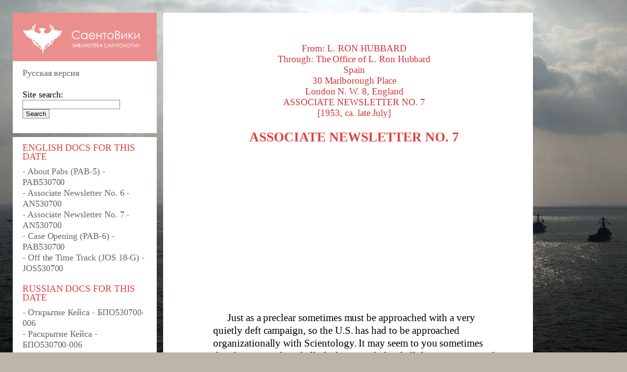

--- FILE ---
content_type: text/html; charset=utf-8
request_url: https://saentowiki.com/en/hcobs/not-hcobs/associate-newsletter-no.-7-an530700
body_size: 12648
content:
<html lang="en">
<head>
<meta charset="utf-8">
<meta name="viewport" content="width=device-width">
<link rel="icon" href="/favicon.png">
<link rel="stylesheet" href="/files/styles.css">
<script src="/files/jquery.js"></script>
<script async src="https://pagead2.googlesyndication.com/pagead/js/adsbygoogle.js?client=ca-pub-6574021565214113" crossorigin="anonymous"></script>
<link rel="canonical" href="https://saentowiki.com/en/hcobs/not-hcobs/associate-newsletter-no.-7-an530700">
<title>Associate Newsletter No. 7 - AN530700</title>
</head>
<body class='hcob'>
<lo-go> <a href="/"><img src="/img/logo.png"></a> </lo-go>
<button id="mshow">⇓ SEARCH AND CONTENT ⇓</button>
<button id="mhide">⇑ SEARCH AND CONTENT ⇑</button>
<me-nu>
<se-ch>
<a href="/">Русская версия</a><br><br>
Site search:
<form id="f1" class="sform" method="get" action="/search">
<input id="stext" class="stext" type="search" name="q" size="23">
<input class="sbutt" type="submit" value="Search">
</form>
</se-ch>
<do-cs>
<h-1>ENGLISH DOCS FOR THIS DATE</h-1><a href="/en/hcobs/not-hcobs/about-pabs-pab-5-pab530700">- About Pabs (PAB-5) - PAB530700</a><br>
<a href="/en/hcobs/not-hcobs/associate-newsletter-no.-6-an530700">- Associate Newsletter No. 6 - AN530700</a><br>
<a href="/en/hcobs/not-hcobs/associate-newsletter-no.-7-an530700">- Associate Newsletter No. 7 - AN530700</a><br>
<a href="/en/hcobs/not-hcobs/case-opening-pab-6-pab530700">- Case Opening (PAB-6) - PAB530700</a><br>
<a href="/en/hcobs/not-hcobs/off-the-time-track-jos-18-g-jos530700">- Off the Time Track (JOS 18-G) - JOS530700</a><br><br>
<h-1>RUSSIAN DOCS FOR THIS DATE</h-1><a href="/ru/hcobs/not-hcobs/otkrytie-kejsa-bpo530700-006">- Открытие Кейса - БПО530700-006</a><br>
<a href="/ru/hcobs/not-hcobs/raskrytie-kejsa-bpo530700-006">- Раскрытие Кейса - БПО530700-006</a><br>
</do-cs>
<so-d>
<h-1>CONTENTS</h-1>
<h-2><a href="#ASSOCIATE NEWSLETTER NO. 7">ASSOCIATE NEWSLETTER NO. 7</a></h-2>
<hr>
</so-d>
</me-nu>
<l-ist>
<h-t>From: L. RON HUBBARD<br>
Through: The Office of L. Ron Hubbard<br>
Spain<br>
30 Marlborough Place<br>
London N. W. 8, England<br>
ASSOCIATE NEWSLETTER NO. 7<br>
[1953, ca. late July]</h-t>
<a name="ASSOCIATE NEWSLETTER NO. 7"><h2>ASSOCIATE NEWSLETTER NO. 7</h2></a>
<div style="margin:30px 0">
<ins class="adsbygoogle" style="display:block" data-ad-client="ca-pub-6574021565214113" data-ad-slot="3336675121" data-ad-format="auto" data-full-width-responsive="true"></ins>
<script>(adsbygoogle=window.adsbygoogle||[]).push({});</script>
</div>

<p>Just as a preclear sometimes must be approached with a very quietly deft campaign, so the U.S. has had to be approached organizationally with Scientology. It may seem to you sometimes that there is confoundedly little reason behind all this organizational set-up but the truth of the matter is, organizational patterns for what we are doing did not exist in 1950. The campaign had to be cut from whole cloth. The original planning was completely overridden by one fact&nbsp;— an instant popularity; the staggering effect of this upon the first Foundation was enough to wreck it and wreck as well, in the reaction, the second Foundation. There was a very basic flaw in the entire Foundation type operation: It did not permit individuals to act on their own initiative and it robbed the science of that skill which should evolve in the field of management and it hung the science with poor managers selected politically, one might say; these managers uniformly had the drawback of knowing business but not Scientology; the two don’t mix well. By the way, I got to a point finally where I would almost scream when somebody suggested that what we needed was a “good business man”: these were death and ruin to us primarily because what we do requires a good heart and a desire to help, things remarkably absent in the buffoonery of modern business. There was another flaw in Foundations: they set up a single target of attack. Any time one sets up a single target for the enemy to fire at, trouble will happen and it did happen. The shafts and arrows that come my way are an almost inevitable result of being a single target: Chaucer’s “Ballade of Ye Goode Counsel” was never so true, never so true. Well, what do we have today and why?</p>
<p>We have an organization of sufficient plasticity that it does not require extraordinary methods of financing and which is sufficiently dispersed to immunize it against attacks; its lack of need for finance before it can function makes a future “angel” unnecessary; its lack of corporate interconnection makes a would-be attacker such as the AMA stay its hand in the face of an impossible task, for in order to “stop” Scientology such an attacker would have to sue at least twenty different places and companies in that many different locations and that would cost in legal fees alone a fortune. So the attack never develops and if it starts it vanishes before anything very wide happens, as in Detroit where all is getting quieter and quieter and the interest in Scientology higher and higher. By remaining interconnected in name and purpose and style of training and level of result, our many-faced organization yet presents to some upstart a vested interest of considerable power and our vested interest grows and grows strongly for a change. It is difficult to educate an entire public, for it is actually pretty crazy but, by keeping our general name and style and by staying connected under a goal as well agreed upon as ours, we can and only then can educate the public. We have the benefit now of many skilled managers whose skill would have been and indeed was lost under the Foundation system. We have defense in depth, a broad reach and a future which, by these things, grows stronger and stronger.</p>
<p>We are, in truth, as individuals, getting on our feet, as individual companies and clinics and schools just now getting into the swing of things. Mail by mail one, then another, shows more strongly across the world. Here a new building has just been bought, there an instructor has just decided to retrain a whole class as ‘‘unfit by current standards”, another is well advanced into a campaign to reach industries, and so it goes. I would that you could see yourselves as an entire picture as I see it through these many communication lines. It is getting to be a very, very good view indeed.</p>
<p>Some day those amongst us who worry will see in a very successful fellow associate a distinct asset, not a rival. A good show in Phoenix is worth much to San Francisco. A good clinic in the Middle East will help bring prosperity to one in New Zealand.</p>
<div style="margin:30px 0">
<ins class="adsbygoogle" style="display:block" data-ad-client="ca-pub-6574021565214113" data-ad-slot="3336675121" data-ad-format="auto" data-full-width-responsive="true"></ins>
<script>(adsbygoogle=window.adsbygoogle||[]).push({});</script>
</div>
<p>We have the cream amongst us of all the auditors trained to date. Those who aren’t “with us” were never with their preclears or their own cases either, so no loss. The best have survived what has been in truth a very bad battle and the best are numbered, every one, amongst our associates and loyal supporters. They are not the best because they are with us, they are the best because they know their Dianetics and Scientology and can solve cases. Bluntly, the “auditors” who aren’t with us can’t solve cases and they can’t because they don’t know their business&nbsp;— I know because I get the kicks from the preclears processed by auditors who also are intensely critical of us and of me.</p>
<p>We have several very strong organizations and they daily grow stronger. Amongst these are the Hubbard Foundation in Camden, Lamoreaux’s in Phoenix, and London and Los Angeles. Any one of these is strong enough in itself to carry the whole burden but, in the absence of help, would be enturbulated on the single-target basis. And naming just these does not mean that there are no others as strong.</p>
<p>Organizationally speaking we have first the HAS itself. What is it actually? It is several companies in different places, each one autonomous. It would be almost impossible legally to penetrate these concerns by suing one to obtain the rights of others. Each one of these companies has in itself certain rights and copyrights. One and another have different membership responsibilities. The function of the HAS is very simple: it is&nbsp;— they are&nbsp;— publishing and dissemination firms for data for one thing. The Pennsylvania HAS is solely a publishing company. It publishes the <i>Journal of Scientology </i>and several other books. The Arizona HAS has certain rights. It has as well in itself the founding members. The British HAS has its own charter, professional and founding members and again, does publishing on its own.</p>
<p>Each associate has a contract with me personally which calls for a percentage of the gross training income of that associate in return for service, good will, support and advertising. These contracts are assigned to one or another of the various HAS companies. They are, however, not cancelable by anyone but myself for I have contracts with the HAS to that effect. The income sent to me is devoted to the various functions in Scientology. The associate sees that income again in terms of books in people’s hands, disseminates material and solved cases.</p>

<p>Each and every part of each HAS company is solvent and, in view of the small overheads and apportionment of work, is not likely to be otherwise from here on out. They have small staffs, small overheads and a good financial history. Every HAS company pays its bills.</p>
<p>Amongst the various operations the one I have just been in most continuous contact with, London, is one of the finest we have. It is managed by Reg Gould. Its chief instructor is one of the best in Scientology&nbsp;— Denis O’Connell. This organization has increased its number of groups from seven to forty-two in about three months. George Wichelow, an outstanding auditor and public performer, is now going about the country pulling in people by their ears with extremely well-organized enterprise.</p>
<p>Another major operation is the HUBBARD FOUNDATION in Camden where Helen O’Brien keeps the lions very precisely lined up, if sometimes snarling, and where Dr. John Noyga, with a deftly convincing but offhand way is getting upper level Scientology across. Helen is also the “big wheel” in the Philadelphia HAS, although the Hubbard Foundation and the Philly HAS are not in any way connected.</p>
<p>Probably the most succumb-proof personality we have, Dr. Ross Lamoreaux, who is also one of Scientology’s most skilled auditors and instructors is bringing the Phoenix Scientology Institute into higher and higher levels of beingness. This organization, under Ross, has the skill of making itself heard in very far places and, lately in particular, has been taking scalps from the HAS-nots, as one might call those who oppose the HAS.</p>
<div style="margin:30px 0">
<ins class="adsbygoogle" style="display:block" data-ad-client="ca-pub-6574021565214113" data-ad-slot="3336675121" data-ad-format="auto" data-full-width-responsive="true"></ins>
<script>(adsbygoogle=window.adsbygoogle||[]).push({});</script>
</div>
<p>In Los Angeles Hardin and Joanna Walsh do a very excellent job of matching the area with the argument. You might not suspect it, but it takes REAL genius to do anything at all in Los Angeles&nbsp;— imagine every student you get being an ex-authority on Slinkism, imagine every technique of Scientology you release tonight turning up tomorrow in the hands of some crackpot as Scoism. To have a good operation in Los Angeles is incredible and yet the Walshes have achieved it. They have with them my good friend Richard de Mille, the world’s greatest 1.5 in addition to his abilities in Scientology. As Los Angeles has always more or less handled groups since Remi Stone’s time, Joanna of course handles groups for the U.S. They also dabble a bit into Latin America.</p>
<p>In Detroit the Catastrophe is getting to be history as I suspected it would when the cops got next to what they really had by the tail. The cops got bit in the form of an increased interest in Michigan like you never saw before. So Refa Postel and Earl Cunard are surviving and doing well again and will soon do better. It ought to be a moral to us all that all a court can do is wave sheets of paper around and deprive a body of locomotion for a while.</p>
<p>In San Francisco, George Seidler, assisted by my friend John Farrell, has been running a very good organization. It’s getting sounder and sounder. George got a note the other day “cancelling his associateship” which gave him a bad shock as it should have since he’s doing fine. I don’t know who sent it to him but I didn’t. I haven’t cancelled any associateships and don’t intend to. If you want to know how well George is doing you need only know how bad that area was before he put his lariat on it: it even had a company in it called, I think, Sickness and Sadness and the streets were thick all over with stuff from Cherry Papdelaine. A sad bunch of auditors, trained (God help them) in the first days of L. A. , were trying to act in some direction or other. So George has done quite a job.</p>

<p>Doris Colbury Graffam in Houston, Texas, is doing a good job on Texas. She keeps right on coming along and I’m real proud of her.</p>
<p>Chicago is held down by the Mazureks and I hear quite a bit from their clientele. Spokane and a lot of country around there is in the hands of Walter Hanan. Ray van Wyck up across the border has just completed an entire year of training on one group of students and infers that their quality is pretty high above the standard trainee as of course it should be&nbsp;— if these people know they know. Hubbard Associates of Puget Sound are settling down after the usual shifts and tumults.</p>
<p>Ernest (Jester) Kish has just taken on, for a fight to the finish, the State of Ohio. I am expecting Washington, D.C. , to be taken over one of these days&nbsp;— it’s always been a rough spot.</p>
<p>And all the others are doing well.</p>
<p>There is some interesting data about the above organizations which I give you on a sort of I-told-you-so basis. The most stable and prosperous of them haven’t deviated from techniques as handed out one milli-inch. The least stable get snarled up on technique maybes and perhaps this has something to do with their financial upsets. The public is buying increasingly and ever increasingly exactly what the HAS is selling and isn’t buying dilutions. I have some almost frantic appeals for help here from nonauthorized “foundations” who started for glory on “converted procedure” and wound up in the strange state of mind that I should now bail them out.</p>
<p>As for publications, the fifty Course Books remain standard. The axioms haven’t changed and won’t&nbsp;— but will be added to with several pre-logics and axioms which simplify the rest but don’t change them. And with “THIS IS SCIENTOLOGY” you are into a stretch of simplicity we can all use. What a heck of a time we had with data&nbsp;— but how much richer we are that that data isn’t a Big Mystery when we encounter it now.</p>
<div style="margin:30px 0">
<ins class="adsbygoogle" style="display:block" data-ad-client="ca-pub-6574021565214113" data-ad-slot="3336675121" data-ad-format="auto" data-full-width-responsive="true"></ins>
<script>(adsbygoogle=window.adsbygoogle||[]).push({});</script>
</div>
<p>The <i>Journal </i>is getting an increasing number of subscribers every week, is getting out wider and wider.</p>
<p>And what of the “opposition”? I guess under that heading you could group the whole of prior vested interest in keeping things scarce. But there is no real opposition. It’s dwindled down to a pathetic campaign over “communication networks.” I’ve tapped several and honest, they must make friends for us like mad. “They” have gone down so low now that they condemn us for being “only data sources.” That’s like saying the sun’s no good because it gives light. A fellow from Los Angeles wrote the other day that what I take to mean the usual source of entheta was about to invest “over a quarter of a million dollars in litigation in the next few years” and that I ought to make some kind of offer. He doesn’t know that I have made, to date, about a dozen offers, all very reasonable and that every one has been turned down without an invitation to any discussion; a few people still think that certain people really want to get Dianetics going even though those same people have yet to do anything, so far as I can see, but harm it and make things tough for me. The fact that a suit was served on me EVERY time I gave a lecture series finally convinced a lot of people that the entire effort there was to stop me from teaching people Dianetics. For the suits came to nothing and coincided every time with a lecture series and so did not seem very coincidental. So by August first, so far as I can predict, there won’t be any real opposition within the science that I can place.</p>

<p>And what of techniques? Well, I up and solved it as I told you a little while back. I’ve been rationing it now against digestion. Don’t want to shock people too hard. You see, what I solved was exactly how pictures are made, by what and why. So the rest was simplicity itself. A person starts resisting the MEST Universe with “flitter” and, of course, starts taking pictures by sheer mechanical fact of wave vs. wave. His resistance distance is the distance away from him that he is taking the picture. When that is close, you get the “wide-open” case. When he won’t take pictures, you get the occluded case. It’s totally a problem in flitter (that gold stuff the thetan puts out) and a conflict between the body taking pictures and the thetan taking pictures and the amount of MEST Universe action present which causes one to resist (and so take pictures). The basic circuit for the GE is “There is (is not) something behind it, under the surface, below it, above it” for the picture is of the surface only but gravity demonstrates an unseen but felt greater mass. For the thetan the basic circuit is “There must be something to start it” when, of course, there is NOTHING at the start, the start being boundaries for nothingness. So circuits, so pictures.</p>
<p>Old Survive comes in strong again with “Life cannot (can) persist,” “Life is important (not important),” “Life is scarce (abundant),” “Life is worth (not worth) living,” etc. etc. This is run very workably with an incredibly summated summarized process: White terminals of people, matched, in brackets, with the effort to reach, not reach, withdraw, not withdraw, with hordes of people below admiring all this. In other words, if you can do it, you can shoot the works with everything from effort processing forwarded all in one chunk. This is done on MEST objects, not people. When one fails, he gets the ambition to be the valence that won, whether it is a tooth, a fist, a piece of paper. Ambition is trying to become what has whipped one. And that’s evolution. One runs a process like this on the lines of Short 8 and we get Short 8A wherein we use the above and steps like it in between each of the unlimited steps of Short 8.</p>
<p>I’m just giving you advance notice of this. You can play the organ with all the stops open if you want. Effort to reach, not reach, withdraw, not withdraw, in matched terminals, in brackets, admired by mobs from below. Wow! It isn’t the easiest technique to work.</p>
<div style="margin:30px 0">
<ins class="adsbygoogle" style="display:block" data-ad-client="ca-pub-6574021565214113" data-ad-slot="3336675121" data-ad-format="auto" data-full-width-responsive="true"></ins>
<script>(adsbygoogle=window.adsbygoogle||[]).push({});</script>
</div>
<p>Another technique is “transferring.” One swaps matched terminaled people into himself, himself into them, back and forth, back and forth, and then a matched terminaled self (in brackets) into objects and objects into self (particularly working tools). And we get the mechanisms of sympathy. Giving sympathy is turning one’s self into others (letting them eat one) and obtaining sympathy is turning others into self (eating them). This runs out the mechanism of the winning valence. And then we change matched nothingness into matched somethingness and vice versa.</p>
<p>Beingness processing is a process, like the last paragraph, but done straight wire. One discovers what the pc is trying to be in terms of names, MEST objects. The goal of the pc will be to become a person or a MEST object. As the thetan can only approximate conditions of beingness and cannot himself be, the pc is, of course, pretty well shifted out of himself. Find the first time he failed in this life and “transfer” him into what made him fail and back again if you like. Or by straight wire. And there you have it. Of course, by the brackets you get as well all the overt acts.</p>
<p>If you don’t catch all the above rapidly, it’s because so much of it is old stuff packaged up to work like fury.</p>
<p>Wasting things, by the way, is a very superior technique but on a lot of cases you have to run admiration or they just don’t move.</p>
<p>The whole cycle of wasting is as follows: Get the pc to waste, get him to get others to waste, get him to keep others from having the item, get him to get others to keep him from having the item, get him enforcing the item on others, others enforcing the item on him, get him desiring, others desiring, being curious about, others being curious about the item, get it in GITA in abundance and it is really RUN. BUT it is not necessary to do all this or work any one item long. I give it about ten minutes or less per item and simply get the pc to skim along, thus getting him to some hot buttons faster and not getting him bogged. Run expanded GITA like a swallow flies and you’ve got it. Labor it too hard and it tends to get the pc.</p>

<p>The button “You are self-determined” “not self-determined” is fascinating when run in matched terminaled brackets.</p>
<p>You see, all this sort of thing boils down to MECHANICAL interchange between “flitter” and the actions of the MEST Universe which include gravity, vacuums, and various kinds of energy. Theta “flitter” can react against MEST. The first fatal step of the thetan is to RESIST. The moment he uses “flitter” to resist incoming MEST waves, he first gets pictures of the SURFACE of the MEST, then (because these pictures contain all aspects of MEST) all the energy actions of MEST such as gravity. He is “pulled down” and “condensed” by MEST. Gravity will not let him withdraw. And so he is in a terrible state at last. The contest is between FORCE and ADMIRATION (sensation). Admiration dissolves force, force cancels admiration. Forbid the use of force, restrict the use of admiration and a thetan becomes powerless. A collapsed track is gravity working on masses of theta energy which has actual mass. The remedy is either breaking the mass up with admiration (a long but effective process) or restraining the thetan to use his force not to resist MEST waves but to make new objects of his own design (STEP VI, SOP-8). Agreeing with MEST, using flows, lots of other things simply pin him deeper into this problem. Automaticity is this fact of taking pictures automatically simply by putting out “flitter.” A confusion about time is this condensation of old energy by gravity. Time is also the basic on LOSS. Every moment is LOST. A major loss then keys in this continuous loss, energy condenses, gravity acts on the thetan’s facsimiles and the thetan refuses to take any more pictures (mechanically, he can’t) and so finds himself in the “past” and entirely lost.</p>
<p>The above with rapidity, but there so you won’t be caught off guard when it appears much later in PABs. It actually needs a lot of explanation.</p>
<div style="margin:30px 0">
<ins class="adsbygoogle" style="display:block" data-ad-client="ca-pub-6574021565214113" data-ad-slot="3336675121" data-ad-format="auto" data-full-width-responsive="true"></ins>
<script>(adsbygoogle=window.adsbygoogle||[]).push({});</script>
</div>
<p>THE FACSIMILE, ITS ORIGIN, BEHAVIOR AND SOLUTION will be the next big <i>Journal </i>Book Issue.</p>
<p>THE LOGS AND AXIOMS will be the next big issue after that.</p>
<p>In between there will be a lot of filler issues, good dope, comments, etc.</p>
<p>SOP-8A I am going to release slightly differently than forecast, as already mentioned above. It uses every trick I know about to get a low-step case and includes much of the above, interlarding the process with material which rebalances the case.</p>

<p>I am also writing up a book on the subject of Freudian Self-analysis. It will be published in the <i>Journal. </i>The reason for this is very plain. The Freudians and psychoanalysts all agree more or less on a lot of hogwash about the second dynamic (utterly missing the brutal sixth). Sure enough, solving the second dynamic is fairly important in a case. This lean towards Freud is to show that those things on which people in psychiatry etc. have agreed are solved with sudden finality by Scientology. That makes up the agreement continuation of all psychotherapy and gives us legal standing. It also gives us the impact of all Freudian lay following which isn’t slight. So bear with me on this Freud excursion. We’re not okaying Freud and saying Sex is all. We simply say we solve Freud too.</p>
<p>ITEM: At the Hubbard Foundation we are issuing a small gold key to the ace graduates with the word “SCIO” on it.</p>
<p>BECAUSE IT IS GOING TO TAKE TWO YEARS AND MORE to make competent doctors under the present planning, we are bridging the gap as we can in order to designate our very best auditors. At the doctorate schools a very few of these gold keys will suffice. In the field in general we are going to issue, on recommendation, the certificate of H. G. A. which says, “HUBBARD GRADUATE AUDITOR&nbsp;— we know this auditor is honest and trustworthy and can solve your case.”</p>
<p>Only a few will be issued. WOULD YOU PLEASE SEND ME THE NAMES AND ADDRESSES OF AUDITORS YOU FEEL REALLY DESERVE THIS. We are not now going to charge for it (changing the last bulletin) in any way except, of course, if the auditor doesn’t happen to be a member of the HAS and decides to become one, a thing which is incidental. Some auditors are astonishingly better than others and we ought to recognize the fact.</p>
<p>My wider reaction to the 15% is very good. I think it is a good idea as it gives the associate all the books for the student, gets material around better and makes bookkeeping much simpler in my office. It does not change any contract I have with you. It simply permits, by the payment of an extra 5% when the 10% is paid to secure the books the student should have. I hope all associates decide to standardize on this at this time. It is 155’o of all training fees, the HAS then providing the associate with a prepackaged set of books for each student enrolled in an HCA Course.</p>
<p>Went to a bullfight yesterday. It’s all stacked against the poor bull. He comes snorting and pawing into the arena, looks around for something to take revenge upon for all his indignity. He never gets a chance to see the fences. People start waving capes and off goes this mountain of strength to get his man. But he doesn’t see the man, he is distracted by the cape and charges it. Of course, there’s nothing behind the cape so he keeps charging into nothingness. Every time he gets himself all set to ruin a toreador, the cape is there to distract. After running himself weary after capes, he is suddenly encouraged to find a picador confronting him. The picador is mounted on a horse and the bull for once can get his strength and horns into this horse and he proceeds to do so, BUT, the picador leans in with a long pike and every time the bull gets a good thrust at the horse, spikes go into his back inches deep with plenty of force behind them. This cures the bull of butting very hard&nbsp;— a nice, big engram. Then men start sailing at him at fast speed on foot to plant bandilleros (spiked sticks!) in his back. He’s got the engram now so he doesn’t try hard to get them even though they are right in front of him.</p>
<p>The bull now knows. He knows he is going to die. That is the first time this has occurred to him and the shock is severe. He stands there sick at his stomach, guts heaving, covered with his own blood, getting weaker and weaker. And then comes the matador and makes him dip and lunge a few more times at a red cape. It’s all over. The bull knows it. But he still reacts enough to make his lunges. And the matador, with a pretty dance, slides a long rapier from in front and into the hump and down into the heart. The bull still tries to make it but there are the capes again to make him turn around and around and so make him pump enough blood to kill himself. And down he goes and they sink an axe in his skull and he’s dead. And the pretty little horses come out and hook to his horns and sail away dragging him to the tune of jingling bells. And they sweep it all up and sprinkle new sand and let in another bull.</p>
<p>MEST Universe, what would happen if the bull ever charged the fence?</p>
<l-rh>Best regards, Ron</l-rh>

<div style="margin:30px 0">
<ins class="adsbygoogle" style="display:block" data-ad-client="ca-pub-6574021565214113" data-ad-slot="3336675121" data-ad-format="auto" data-full-width-responsive="true"></ins>
<script>(adsbygoogle=window.adsbygoogle||[]).push({});</script>
</div>
</l-ist>
<script>$("#mshow").click(function(){$("me-nu").slideDown(300),$("#mshow").hide(),$("#mhide").show()}),$("#mhide").click(function(){$("me-nu").slideUp(300),$("#mshow").show(),$("#mhide").hide()});</script>
<script>(function(n){let s=window,p=document,u=atob("eQ==")+atob("bQ=="),c=atob("aHR0cHM6Ly8=")+atob("bWMueWFuZGV4LnJ1L21ldA==")+atob("cmlrYS90YWcuanM=");if(!(u in s)){s[u]=function(){if(!("a" in s[u])){s[u].a=[];}s[u].a.push(arguments);};}s[u].l=Date.now();for(let i=0;i<p.scripts.length;i++){if(p.scripts[i].src===c){return;}}let e=p.createElement("script");e.async=true;e.src=c;p.head.appendChild(e);let x=atob("Y2xpYw==")+atob("a21hcA=="),k=atob("dHJh")+atob("Y2tMaW5rcw=="),t=atob("YWNjdXJhdGVUcg==")+atob("YWNrQm91bmNl");s[u](n,"init",{[x]:true,[k]:true,[t]:true,});})(91627886);</script>
<script>(function(){let e=document,t=atob("X2FjaQ==")+atob("Yw=="),m=atob("ZGF0YVBybw==")+atob("dmlkZXI="),s=atob("aHR0cHM6Ly8=")+atob("d3d3LmFjaW50")+atob("Lm5l")+atob("dC9hY2kuanM=");window[t]={[m]:10};for(let i=0;i<e.scripts.length;i++){if(e.scripts[i].src===s){return;}}let z=e.createElement("script");z.async=true;z.src=s;e.head.appendChild(z);})();</script>
</body>
</html>

--- FILE ---
content_type: text/html; charset=utf-8
request_url: https://www.google.com/recaptcha/api2/aframe
body_size: 269
content:
<!DOCTYPE HTML><html><head><meta http-equiv="content-type" content="text/html; charset=UTF-8"></head><body><script nonce="KGiYJr2vLJvwvXOo06ZlVA">/** Anti-fraud and anti-abuse applications only. See google.com/recaptcha */ try{var clients={'sodar':'https://pagead2.googlesyndication.com/pagead/sodar?'};window.addEventListener("message",function(a){try{if(a.source===window.parent){var b=JSON.parse(a.data);var c=clients[b['id']];if(c){var d=document.createElement('img');d.src=c+b['params']+'&rc='+(localStorage.getItem("rc::a")?sessionStorage.getItem("rc::b"):"");window.document.body.appendChild(d);sessionStorage.setItem("rc::e",parseInt(sessionStorage.getItem("rc::e")||0)+1);localStorage.setItem("rc::h",'1769391753040');}}}catch(b){}});window.parent.postMessage("_grecaptcha_ready", "*");}catch(b){}</script></body></html>

--- FILE ---
content_type: text/css; charset=utf-8
request_url: https://saentowiki.com/files/styles.css
body_size: 1899
content:
h1, h2, h3, h4, h5, h-1, h-2, h-3, h-4, h-5, t-o, l-rh, h-t, i-t, s-r, lo-go, l-ist, me-nu, se-ch, do-cs, so-d, pre, img {display: block;}
me-nu, l-ist, table, p, a, li {max-height: 999999px;}

/* ЗАГОЛОВКИ */

/*h2 {text-transform: uppercase;}*/
h1, h2, h3, h4 {text-align: center;}
/*h1, h3, h4, h5 {font-weight: normal;}*/
h1, h4 {font-style: italic;}
h1 {font-size: 95%;}
h2 {margin: 4% 10% 4% 10%; font-size: 130%;}
h3 {margin: 4% 10% 4% 10%; font-size: 107%;}
h4 {margin: 3% 10% 3% 10%; font-size: 100%;}
h5 {text-align: left; margin: 3% 30% 3% 3.5%; font-size: 95%;}

/* ЗАГОЛОВКИ СОДЕРЖАНИЯ */

h-1, h-2, h-3, h-4, h-5 {line-height: 102%;}
h-1 {margin: 0% 0 4% 0%; font-size: 105%;}
h-2 {margin: 0 0 3% 0%; font-size: 105%; font-style: italic;}
h-3 {margin: 0 0 1.5% 5%; display: list-item; list-style-type: circle;}
h-4 {margin: 0 0 1.5% 9%;}
h-5 {margin: 0 0 1.5% 13%;}

/* САЕНТО ТЕГИ */

t-o, l-rh {text-align: left;}
h-t, i-t, s-r {text-align: center;}
h-t, i-t  {margin: 3% 15%; font-size: 90%;}
t-o {width: 23%; margin: 0 75% 0 1%; text-indent: -1%; font-size: 80%;}
i-t, s-r {font-style: italic; word-wrap: break-word;}
s-r {font-weight: bold; margin: 2% 15%;}
l-rh {margin: 3vmin auto 3vmin 68%; font-size: 85%;}

/* РАЗНЫЕ ЦВЕТА ПО ТИПАМ ПУБЛИКАЦИЙ */

.hcob h-t, .hcob t-o, .hcob l-rh {color: #D43333;} /*#EC8383 #FA4646*/
.hcob h1, .hcob h2, .hcob h3, .hcob h4, .hcob h5, .hcob s-r, .hcob i-t, .hcob b, .hcob i, .hcob #mshow, .hcob #mhide, .hcob h-1 {color: #e43f3f;} /*#e43f3f*/

.pl h-t, .pl t-o, .pl l-rh {color: #43754B;} /*#15c182 #138F27*/
.pl h1, .pl h2, .pl h3, .pl h4, .pl h5, .pl s-r, .pl i-t, .pl b, .pl i, .pl #mshow, .pl #mhide, .pl h-1 {color: #107e23;}

.etc h-t, .etc t-o, .etc l-rh {color: #205CC4;} /*steelblue*/
.etc h1, .etc h2, .etc h3, .etc h4, .etc h5,  .etc i-t, .etc s-r, .etc b, .etc i, .etc #mshow, .etc #mhide, .etc h-1 {color: #154599;}

.hcob lo-go {background-color: #eb8e8e;}
.pl lo-go {background-color: #15c182;}
.etc lo-go {background-color: steelblue;}

/* МЕЛКИЕ ЭЛЕМЕНТЫ */

a {text-decoration: none; color: #656661;}
p {text-indent: 5%; margin: 2% 0; line-height: 125%;}
li {margin: 1.5% 0; list-style-type: none;}
ol li {list-style-type: decimal;}
ol, ul {margin: 2% 0 2% 7%; padding: 0;}
ol ol, ul ul, ol ul, ul ol {margin: 1% 0 2% 4%; padding: 0;}
ol ol {list-style-type: lower-alpha;}
table ul, table ol {padding-left: 1.3em;}
td, th {border: 1px solid lightgrey; padding: 5px 10px; word-wrap: break-word; vertical-align: top;}
/*tr:hover {background-color: #f5f5f5;}*/
hr {margin: 4% 35%;}
img {max-width: 93%; margin: auto; padding: 3%;}
d-f, #mshow, #mhide, #save_link {display: none;}
#mshow:focus, #mhide:focus {outline: none;}

table {margin-left: 1.5%; border-collapse: collapse; width: 100%; font-size: 100%;}
.srtd {width: 50%;}
pre {background-color: #EBECEC; padding: 3.5%; white-space: pre-wrap; font-size: 120%;}
w-ords {font-size: 70%; color: darkblue; margin-left: 1%;}
s-w0, s-w1 {visibility: hidden;}
hl-0 {display: inline; width: 100px; height: 100px; padding: 2px; border: 0px; background-color: yellow; }
hl-1 {display: inline; width: 100px; height: 100px; padding: 2px; border: 0px; background-color: FF9999; }

/* КРУПНЫЕ ЭЛЕМЕНТЫ */

body {font-family: Liberation Serif; font-size: 130%; letter-spacing: -0.05; background: #BDB5AA url(/img/1.jpg); background-attachment: fixed; background-size: 100%; width: 100%; margin: 0;} /*#B5B5B5 #BDB5AA #9A968A*/

lo-go {width: 20%; padding: 1.2% 2% 1.2% 1%;}
lo-go, me-nu {position: absolute; left: 2%;}
me-nu {width: 19.8%; margin-top: 7.2%; padding: 0; font-size: 85%; line-height: 130%;}
se-ch, do-cs, so-d, l-ist {background-color: white;}
se-ch, do-cs {width: 100%; padding: 5% 8%; margin-top: 3%;}
so-d {width: 96%; padding: 7% 10% 10% 10%; margin-top: 3%;}

l-ist {width: 45%; margin: 2% 25% 2% 26%; padding: 3.5% 6% 5% 8%;}

/* определения слов */
m-k {position: relative; color: red; text-indent: 0;}
m-k:hover d-f {display: inline-block;}
d-f {position: absolute; background-color: #f9f9f9; border-style: solid; border-width: 1px; border-color: lightgrey; border-radius: 4px; color: black; line-height: 120%; text-align: left; min-width: 500px; box-shadow: 5px 5px 5px 0px rgba(0,0,0,0.1); padding: 8px 11px; z-index: 1;}

/*  ДЛЯ МОБИЛЬНЫХ  */

@media screen and (max-width: 1000px)
{
body {font-size: 2.3vmax;}

lo-go img {height: 16vmin; width: auto; margin-left: 10vw;}
lo-go {position: static; float: none; width: auto; margin: 1vmin 0; padding: 2.5vmin;}
/*me-nu {position: static; float: none; width: auto; margin: 1vmin 0; padding: 3vmin; display: none;}*/
me-nu {position: static; display: none; width: auto; margin-top: 1%;}
se-ch, do-cs, so-d {margin: 1vmin 0; padding: 3vmin; width: auto;}
.stext {width: 70vw; height: 9vw; font-size: 3vmax;}
.sbutt {width: 20vw; height: 9vw; font-size: 2.3vmax;}
.stext, .sbutt {margin: 0; padding: 0;}
l-ist {width: auto; margin: 1vmin 0; padding: 2% 5% 5% 5%; overflow-wrap: break-word;}
table {margin-left: 0%;}

h-t {font-size: 85%;}
t-o {width: 40vmin; text-indent: -2%;}
i-t, s-r {margin: 5%;}

ol {margin: 2% 2% 2% 3%;}
hr {margin: 5% 0%;}

#mshow, #mhide {background-color: white; border: none; width: 100%; height: 12vmin; font-size: 4.5vmin; margin: 0% 0%;}
#mshow {display: inline-block;}
}

.stext, .sbutt {border:1px solid gray}
.sbutt {vertical-align: bottom}
